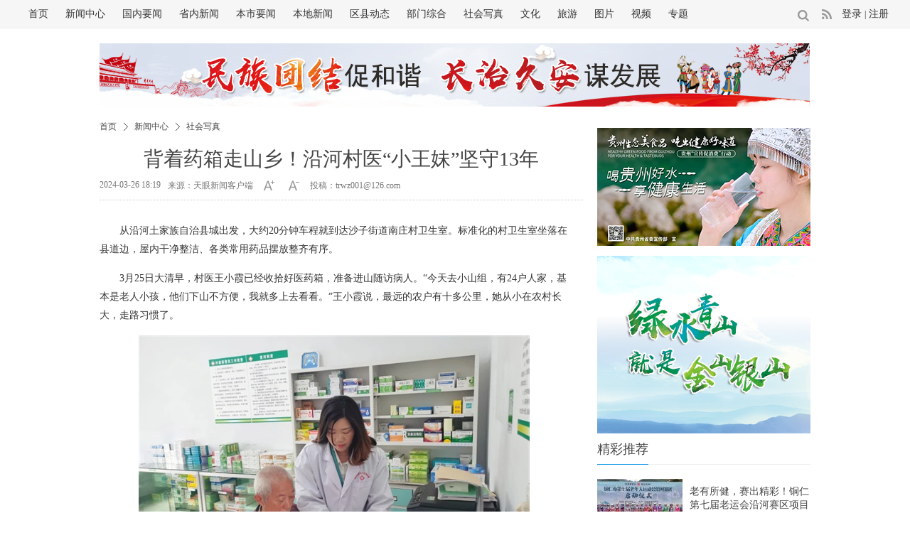

--- FILE ---
content_type: text/html
request_url: https://www.tongren.gov.cn/2024/0326/315639.shtml
body_size: 8649
content:
<!DOCTYPE html>
<!--[if lt IE 7 ]> <html lang="zh-CN" class="ie6 ielt8"> <![endif]-->
<!--[if IE 7 ]>    <html lang="zh-CN" class="ie7 ielt8"> <![endif]-->
<!--[if IE 8 ]>    <html lang="zh-CN" class="ie8"> <![endif]-->
<!--[if (gte IE 9)|!(IE)]><!--> <html lang="zh-CN"><!--<![endif]-->
<head>
    <meta charset="UTF-8">
        <title>背着药箱走山乡！沿河村医“小王妹”坚守13年_铜仁网</title>
    <meta name="keywords" content="" />
    <meta name="description" content="背着药箱走山乡！沿河村医“小王妹”坚守13年" />
    <!-- 别忘记此处的meta标签，确保IE都是在标准模式下渲染 -->
    <meta http-equiv="X-UA-Compatible" content="IE=edge,chrome=1" >
    <link rel="shortcut icon" href="https://www.tongren.gov.cn/favicon.ico" />
    <link rel="stylesheet" href="https://img.tongren.gov.cn/templates/tongren/css/cmstop.common.css" />
    <link rel="stylesheet" href="https://img.tongren.gov.cn/templates/tongren/css/cmstop.basecolor.css" />
    <link rel="stylesheet" href="https://img.tongren.gov.cn/templates/tongren/css/cmstop.article.css" />
    <link rel="stylesheet" href="https://img.tongren.gov.cn/templates/tongren/css/cmstop.gallery.css" />
    <link rel="stylesheet" href="https://img.tongren.gov.cn/templates/tongren/css/cmstop.singup.css" />
    <link rel="stylesheet" href="https://img.tongren.gov.cn/templates/tongren/css/cmstop.dialog.css" />
    <link rel="stylesheet" href="https://img.tongren.gov.cn/templates/tongren/css/cmstop.datepicker.css" />
    <script type="text/javascript" src="https://img.tongren.gov.cn//js/config.js"></script>
    <script src="https://img.tongren.gov.cn/templates/tongren/js/jquery/jquery-1.11.2.js"></script>
    <script src="https://img.tongren.gov.cn/templates/tongren/js/cmstop.gotop.js"></script>
    <script src="https://img.tongren.gov.cn/templates/tongren/js/cmstop.common.js"></script>
    <script src="https://img.tongren.gov.cn/templates/tongren/js/cmstop.dialog.js"></script>
    <script src="https://img.tongren.gov.cn/templates/tongren/js/cmstop.datepicker.js"></script>
    <script src="https://img.tongren.gov.cn/templates/tongren/js/cmstop.gallery.article.js"></script>
    <script type="text/javascript" src="https://img.tongren.gov.cn/templates/tongren/js/jquery.cookie.js"></script>
    <script type="text/javascript" src="https://img.tongren.gov.cn/templates/tongren/js/cmstop-common.js"></script>
    <script type="text/javascript" src="https://img.tongren.gov.cn/js/lib/cmstop.seccode.js"></script>
    <script type="text/javascript" src="https://img.tongren.gov.cn/templates/tongren/zakiou_index/swfobject.js"></script>
    <script type="text/javascript">
        var contentid = '315639';// 文章ID
        var title = "\u80cc\u7740\u836f\u7bb1\u8d70\u5c71\u4e61\uff01\u6cbf\u6cb3\u6751\u533b\u201c\u5c0f\u738b\u59b9\u201d\u575a\u5b8813\u5e74";//文章标题
        var topicid = '284067';// 评论主题
        var context = '';//全文内容缓存
        var content = '';//第一页内容缓存
        var _IMG_URL = 'https://img.tongren.gov.cn/templates/tongren';
    </script>
    <script type="text/javascript" src="https://img.tongren.gov.cn/templates/tongren/js/cmstop-imagezoom.js"></script>
    <script>
    $(function(){
        $('.js-overlay').mouseenter(function() {
            overlayPlay($(this));
        }).mouseleave(function(){
            var timeSpan = $('.time',$(this));
            timeSpan.css({'background-color':timeSpan.attr('data-bgc')});
            $(this).find('.overlay').fadeOut('fast');
        });

        if ($('.article-pictures').length > 0) {
            // 图组调用
            gallery({
                icontainer : "gal_scrl_ct",
                idrag : "bar",
                panel : "thumb",
                content : "gal_scrl_main",  
                direction : "left",
                acceleration : 5,
                sliderAcc : 1
            });
        }
        $.getJSON(APP_URL+'?app=system&controller=content&action=stat&jsoncallback=?&contentid='+contentid, function(data){});
    });
    </script>
    <!-- IE8及IE8以下浏览器都支持HTML5 -->
    <!--[if lt IE 9]>
        <script src="https://img.tongren.gov.cn/templates/tongren/js/html5/html5.js"></script>
    <![endif]-->
    <!-- IE6支持png24 -->
    <!--[if lt IE 7 ]>
        <script src="https://img.tongren.gov.cn/templates/tongren/js/ie6_png24/iepngfix_tilebg.js"></script> 
    <![endif]-->
    <script>
var _hmt = _hmt || [];
(function() {
  var hm = document.createElement("script");
  hm.src = "https://hm.baidu.com/hm.js?638af34a5d0648ecfdda1deb7131cec6";
  var s = document.getElementsByTagName("script")[0]; 
  s.parentNode.insertBefore(hm, s);
})();
</script>




  
</head>
<body>
    <div style="display: none;height:0px;"><img src="https://upload.tongren.gov.cn/2024/0326/1711448351168.jpg" alt="背着药箱走山乡！沿河村医“小王妹”坚守13年" /></div>
    <!-- 顶部 -->
    <header class="m-header">
        <div class="m-inner pos-r ov">
            <!-- 右侧搜索、日历、登陆等 -->
            <aside class="m-header-smallmodle fl-r ov">
	<div class="fl-l header-search-input ov hidden">
	<form id="head_search" name="head_search" action="https://app.tongren.gov.cn/" method="GET">
		<input type="hidden" name="app" value="search">
		<input type="hidden" name="controller" value="index">
		<input type="hidden" name="action" value="search">
		<input type="hidden" id="type" name="type" value="all">
	    <div class="divicon icon16x16 fl-r"></div>
	    <input type="text" id="head_wd" name="wd" class="searinput" />
    </form>
</div>
<a href="" class="m-header-search js-headsearch fl-l icon16x16"></a>
<script type="text/javascript">
	$('#head_search .divicon').click(function(){
		$('#head_search').submit();
	});
	$('#head_search').attr('action', APP_URL);
</script>

    <a href="" target="_blank" class="m-header-rss fl-l icon16x16"></a>
    <div class="m-header-user fl-l">
        <div class="hidden" id="logout_status">
            <a href="" class="js-login">登录</a>
            <em>|</em>
            <a href="" class="head-register">注册</a>
        </div>
        <div class="hidden" id="login_status">
            <a href="javascript:void(0);" class="js-userphoto"><img src="" width="22" height="22" alt=""></a>
            <div class="hidden">
                <ul class="usermenu">
                    <li><a class="my-contribute" target="_blank" href="">我的投稿</a></li>
                    <li><a class="my-member" target="_blank" href="">编辑资料</a></li>
                    <li><a href="" class="last head-logout">退出</a></li>
                </ul>
            </div>
        </div>
    </div>
</aside>
<script type="text/javascript">
	$(function(){
		$('.m-header-rss').attr('href', APP_URL + 'rss.php');
		$('.js-login').attr('href', APP_URL + '?app=member&controller=index&action=login');
		$('.head-register').attr('href', APP_URL + '?app=member&controller=index&action=register');
		$('.head-logout').attr('href', APP_URL + '?app=member&controller=index&action=logout');
		$('.my-contribute').attr('href', APP_URL + '?app=contribution&controller=panel&action=index');
		$('.my-member').attr('href', APP_URL + '?app=member&controller=panel&action=index');
		if ($.cookie(COOKIE_PRE+'auth')) {
			$('#login_status').removeClass('hidden');
			var member_photo = $.cookie(COOKIE_PRE+'photo');
			$('#login_status .js-userphoto img').attr('src', member_photo);
		} else {
			$('#logout_status').removeClass('hidden');
		}
		$('.js-login').click(function(){
			window.location.href = APP_URL + '?app=member&controller=index&action=login';
		});
	});
</script>

            <!-- 顶部导航 -->
            <!-- 顶部导航 -->
<nav class="m-header-nav">
    <ul class="m-header-nav-list">
    <li><a href="https://www.tongren.gov.cn/" target="_blank">首页</a></li>
    <li><a href="https://www.tongren.gov.cn/news/" target="_blank">新闻中心</a></li>
    <li><a href="https://www.tongren.gov.cn/news/china/" target="_blank">国内要闻</a></li>
    <li><a href="https://www.tongren.gov.cn/news/guizhou/" target="_blank">省内新闻</a></li>
    <li><a href="https://www.tongren.gov.cn/news/leader/" target="_blank">本市要闻</a></li>
    <li><a href="https://www.tongren.gov.cn/news/local/" target="_blank">本地新闻</a></li>
    <li><a href="https://www.tongren.gov.cn/news/county/" target="_blank">区县动态</a></li>
    <li><a href="https://www.tongren.gov.cn/news/department/" target="_blank">部门综合</a></li>
    <li><a href="https://www.tongren.gov.cn/news/society/" target="_blank">社会写真</a></li>
    <li><a href="https://www.tongren.gov.cn/culture/" target="_blank">文化</a></li>
    <li><a href="https://www.tongren.gov.cn/tourism_column/" target="_blank">旅游</a></li>
    <li><a href="https://photo.tongren.gov.cn/" target="_blank">图片</a></li>
    <li><a href="https://video.tongren.gov.cn/" target="_blank">视频</a></li>
    <li><a href="https://report.tongren.gov.cn/" target="_blank">专题</a></li>
    </ul>
</nav>
        </div>
    </header>    
    <div class="hr20"></div>

    <!-- 广告位 -->
    <div class="column">
        <script type="text/javascript" src="https://img.tongren.gov.cn/templates/tongren/zakiou_index/ts.js"></script><div class="ad202107061712"><div class="bd"><ul><li><a target="_blank" href=""><img src="https://upload.tongren.gov.cn/2019/0524/1558689342719.jpg" width="1000" height="90" alt="中国共产党的领导是中国特色社会主义最本质的特征" text="中国共产党的领导是中国特色社会主义最本质的特征"></a></li><li><a target="_blank" href=""><img src="https://upload.tongren.gov.cn/2018/0703/1530613701552.png" width="1000" height="90" alt="民族团结促和谐 长治久安谋发展" text="民族团结促和谐 长治久安谋发展"></a></li></ul></div><style>.ad202107061712{width:1000px;height:90px;overflow:hidden;position:relative;clear:both}.ad202107061712 .bd{position:relative;z-index:0}.ad202107061712 .bd li{margin:0;padding:0;list-style:none}.ad202107061712 .bd img{width:1000px;height:90px}</style></div><script type="text/javascript">jQuery(".ad202107061712").slide({titCell:".hd ul",mainCell:".bd ul",autoPlay:!0,effect:"fold",autoPage:!0,interTime:6e3,delayTime:1e3})</script>

    </div>
    
    <div class="hr20"></div>

    <!-- 面包屑 -->
    <div class="column m-crumb" style="border-bottom:none;">
        <a href="https://www.tongren.gov.cn/">首页</a>
                <em class="icon16x16"></em>
        <a href="https://www.tongren.gov.cn/news/">新闻中心</a>
                <em class="icon16x16"></em>
        <a href="https://www.tongren.gov.cn/news/society/">社会写真</a>
            </div>

    <div class="column article-content js-returntop pos-r">
		        <h1 class="article-content-title align-c">背着药箱走山乡！沿河村医“小王妹”坚守13年</h1>
                <div class="article-infos ov">
            <span class="date fl-l">2024-03-26 18:19</span>
                        <a class="source fl-l" href="javascript:;">来源：天眼新闻客户端</a>
                        
            <div class="fontsize fl-l ov"><a href="javascript:;" onclick="changeFont(this);return false;" class="increase fl-l icon16x16"></a><a href="javascript:;" onclick="changeFont(this);return false;" class="decrease fl-l icon16x16"></a></div>
			<span class="source fl-l">投稿：trwz001@126.com&nbsp;&nbsp;</span>
		</div>
                <div class="hr30"></div>
        <article class="article-detail w660">
            <div class="article-relevance">
                                                                                <!-- 文章内容 -->
            </div>
            <div class="article-detail-inner article-relevance w660 ov">
                <p>从沿河土家族自治县城出发，大约20分钟车程就到达沙子街道南庄村卫生室。标准化的村卫生室坐落在县道边，屋内干净整洁、各类常用药品摆放整齐有序。</p>
<p>3月25日大清早，村医王小霞已经收拾好医药箱，准备进山随访病人。&ldquo;今天去小山组，有24户人家，基本是老人小孩，他们下山不方便，我就多上去看看。&rdquo;王小霞说，最远的农户有十多公里，她从小在农村长大，走路习惯了。</p>
<p style="text-align: center; text-indent: 0;"><img src="https://upload.tongren.gov.cn/2024/0326/1711448191859.jpg" border="0" alt="1" /></p>
<p>王小霞在村医室为村民测量心率血压。（资料图）</p>
<p>初春的南庄，李子花漫山遍野，王小霞的身影成为李花外的另一道风景。</p>
<p>2011年，王小霞放弃了县医院的工作机会，来到南庄当上了一名乡村医生。&ldquo;当时，南庄正好缺医生，我又特别喜欢南庄李花和空心李，就想留在喜欢的地方做喜欢的工作。&rdquo;</p>
<p>上山的路崎岖，王小霞聊起家常，她说：&ldquo;青春给了这里，人也嫁到了这里。&rdquo;</p>
<p>&ldquo;小王妹来啦！快进屋。&rdquo;来到80岁的席玉花家，王小霞一进门就打开医药箱，拿出血压计、听诊器，量血压、听心脏，娴熟地为席玉花完成了身体检查。&ldquo;孃孃，血压还可以的，一定要按时吃药。这个降压药是免费送您的，吃完那瓶再吃这个。&rdquo;王小霞拿着药盒细细叮嘱道。</p>
<p style="text-align: center; text-indent: 0;"><img src="https://upload.tongren.gov.cn/2024/0326/1711448267912.jpg" border="0" alt="2" /></p>
<p>王小霞入户为村民看病。</p>
<p>作为乡村医生，王小霞的职责不仅是治病，更多的是防病、管病。南庄村5个村民小组，常住人口651人，是周围人口较多的村寨，因为村里老人多，王小霞就定期给他们巡诊。</p>
<p>&ldquo;有事就找小王妹！我儿子在外打工，她随喊随到。冬天山上凝冻，她就给我们送药上来。&rdquo;说起王小霞，村民罗仕花赞不绝口。</p>
<p>这些年，儿童、孕产妇、老年人、高血压患者等重点人群的健康管理都是王小霞的&ldquo;心头事&rdquo;。农忙时，村民清早出门干活，晚上才回到家，她就&ldquo;错时出诊&rdquo;，忙到晚上9点多回家是常事。10多年来，王小霞跑遍了村里每一条小道，对村里651名常住人口的健康情况了如指掌，成了村民最信任的&ldquo;家庭医生&rdquo;。</p>
<p>南庄村党支部书记、村委会主任张丽娟介绍，全街道23个乡村医生，每年考核村卫生室的公共卫生服务，王小霞都名列前茅。</p>
<p>小小村医室，服务千万户。</p>
<p>春夏秋冬，寒来暑往，每一次跋涉、每一次服务、每一次摔倒&hellip;&hellip;南庄的山见证了王小霞行医穿行的日日夜夜，也见证了王小霞与村民深厚的感情。</p>
<p>&ldquo;乡亲们需要我，我也放不下他们。&rdquo;王小霞笑着说，话语很朴实，却很坚定。(权若青 鲁毅)</p>
<p>&nbsp;</p>
<p>&nbsp;</p>
<p>编辑：郭琦</p>
<p>二审：杨映华</p>
<p>三审：向丽华</p>
<p>总值班：张勇</p>            </div>
                <div class="article-relevance">
                                                                                                    <!-- 文章内容 -->
                </div>
                                <div class="hr20"></div>
                <!-- 分页 -->
                <!-- .disable为不可点击状态 -->
                                <div class="hr30"></div>
                                <div class="hline"></div>
                <div class="hr40"></div>
                <!-- 用户交互模块：点赞、分享、收藏等 -->
                <div class="article-interaction">
                    
                    <div class="interaction ov" style="margin-left:20px;">
                        <a href="javascript:digg.set(315639,'supports')" class="icon40x40 interaction-btn love fl-l js-ilove"><span class="hidden">10</span></a>
                        <a href="javascript:;" rel="sidebar" onclick="addfavorite();return false;" class="icon40x40 interaction-btn collect fl-l"></a>
                        
                    </div>
                </div>
                <div class="hr40"></div>


        </article>


        <!-- 右侧内容 -->
        <aside class="article-aside article-content-right pos-a fl-r">
            <!-- 广告位 -->

            <div></div>

            <div class="hr10"></div>

              <li><a target="_blank" href=""><img src="https://upload.tongren.gov.cn/2022/0509/1652066695192.jpg" width="300" height="166" alt="喝贵州好水 享健康生活" text="喝贵州好水 享健康生活"></a></li>


            <div class="hr10"></div>
			
                <div class="ad202107061738"><div class="bd"><ul><li><a target="_blank" href=""><img src="https://upload.tongren.gov.cn/2021/1205/1638706322906.jpg" width="300" height="250" alt="绿水青山就是金山银山" text="绿水青山就是金山银山"></a></li></ul></div><style>.ad202107061738{width:300px;height:250px;overflow:hidden;position:relative;clear:both}.ad202107061738 .bd{position:relative;z-index:0}.ad202107061738 .bd li{margin:0;padding:0;list-style:none}.ad202107061738 .bd img{width:300px;height:250px}</style></div><script type="text/javascript">jQuery(".ad202107061738").slide({titCell:".hd ul",mainCell:".bd ul",autoPlay:!0,effect:"fold",autoPage:!0,interTime:6e3,delayTime:1e3})</script>
            
			
            <div class="hr10"></div>
			<div class="commend-article">
                <div class="m-title-a">
                    <h2 class="m-title-h2"><a>精彩推荐</a></h2>
                </div>
                <div class="commend-inner">
                    <div class="m-accordion js-accordion">
                        <ul>
                            <li class="m-accordion-item top">
    <a href="https://www.tongren.gov.cn/2025/0923/339523.shtml" target="_blank" title="老有所健，赛出精彩！铜仁第七届老运会沿河赛区项目落幕" class="title" style="display:none;">老有所健，赛出精彩！铜仁第七届老运会沿河</a>
    <div class="m-accordion-thumb ov" >
        <a href="https://www.tongren.gov.cn/2025/0923/339523.shtml" target="_blank" title="老有所健，赛出精彩！铜仁第七届老运会沿河赛区项目落幕"><img class="thumb fl-l" src="https://upload.tongren.gov.cn/2025/0923/thumb_120_90_1758596445873.jpg" width="120" height="90" alt="老有所健，赛出精彩！铜仁第七届老运会沿河赛区项目落幕" /></a><p><a href="https://www.tongren.gov.cn/2025/0923/339523.shtml" target="_blank" title="老有所健，赛出精彩！铜仁第七届老运会沿河赛区项目落幕">老有所健，赛出精彩！铜仁第七届老运会沿河赛区项目落幕</a></p>
    </div>
</li>
<li class="m-accordion-item top">
    <a href="https://www.tongren.gov.cn/2025/0921/339459.shtml" target="_blank" title="铜仁：秋染黔东千重浪 产业花开万户“丰”" class="title" >铜仁：秋染黔东千重浪 产业花开万户“丰”</a>
    <div class="m-accordion-thumb ov" style="display:none;">
        <a href="https://www.tongren.gov.cn/2025/0921/339459.shtml" target="_blank" title="铜仁：秋染黔东千重浪 产业花开万户“丰”"><img class="thumb fl-l" src="https://upload.tongren.gov.cn/2025/0923/thumb_120_90_1758598336598.jpg" width="120" height="90" alt="铜仁：秋染黔东千重浪 产业花开万户“丰”" /></a><p><a href="https://www.tongren.gov.cn/2025/0921/339459.shtml" target="_blank" title="铜仁：秋染黔东千重浪 产业花开万户“丰”">铜仁：秋染黔东千重浪 产业花开万户“丰”</a></p>
    </div>
</li>
<li class="m-accordion-item top">
    <a href="https://www.tongren.gov.cn/2025/0219/331652.shtml" target="_blank" title="旺家手工：一针一线 织出“花海”" class="title" >旺家手工：一针一线 织出“花海”</a>
    <div class="m-accordion-thumb ov" style="display:none;">
        <a href="https://www.tongren.gov.cn/2025/0219/331652.shtml" target="_blank" title="旺家手工：一针一线 织出“花海”"><img class="thumb fl-l" src="https://upload.tongren.gov.cn/2025/0219/thumb_120_90_1739947498953.png" width="120" height="90" alt="旺家手工：一针一线 织出“花海”" /></a><p><a href="https://www.tongren.gov.cn/2025/0219/331652.shtml" target="_blank" title="旺家手工：一针一线 织出“花海”">旺家手工：一针一线 织出“花海”</a></p>
    </div>
</li>
<li class="m-accordion-item">
    <a href="https://www.tongren.gov.cn/2025/0123/330629.shtml" target="_blank" title="蛇年春节怎么玩？铜仁旅游攻略大公开！" class="title" >蛇年春节怎么玩？铜仁旅游攻略大公开！</a>
    <div class="m-accordion-thumb ov" style="display:none;">
        <a href="https://www.tongren.gov.cn/2025/0123/330629.shtml" target="_blank" title="蛇年春节怎么玩？铜仁旅游攻略大公开！"><img class="thumb fl-l" src="https://upload.tongren.gov.cn/2025/0123/thumb_120_90_1737620964241.png" width="120" height="90" alt="蛇年春节怎么玩？铜仁旅游攻略大公开！" /></a><p><a href="https://www.tongren.gov.cn/2025/0123/330629.shtml" target="_blank" title="蛇年春节怎么玩？铜仁旅游攻略大公开！">蛇年春节怎么玩？铜仁旅游攻略大公开！</a></p>
    </div>
</li>
<li class="m-accordion-item">
    <a href="https://www.tongren.gov.cn/2025/0115/330238.shtml" target="_blank" title="贵州山居东游记 | 铜仁冬天可以这样玩" class="title" >贵州山居东游记 | 铜仁冬天可以这样玩</a>
    <div class="m-accordion-thumb ov" style="display:none;">
        <a href="https://www.tongren.gov.cn/2025/0115/330238.shtml" target="_blank" title="贵州山居东游记 | 铜仁冬天可以这样玩"><img class="thumb fl-l" src="https://upload.tongren.gov.cn/2025/0115/thumb_120_90_1736928442624.jpg" width="120" height="90" alt="贵州山居东游记 | 铜仁冬天可以这样玩" /></a><p><a href="https://www.tongren.gov.cn/2025/0115/330238.shtml" target="_blank" title="贵州山居东游记 | 铜仁冬天可以这样玩">贵州山居东游记 | 铜仁冬天可以这样玩</a></p>
    </div>
</li>
<li class="m-accordion-item">
    <a href="https://www.tongren.gov.cn/2024/1225/329299.shtml" target="_blank" title="冬季探非遗：思南剪纸" class="title" >冬季探非遗：思南剪纸</a>
    <div class="m-accordion-thumb ov" style="display:none;">
        <a href="https://www.tongren.gov.cn/2024/1225/329299.shtml" target="_blank" title="冬季探非遗：思南剪纸"><img class="thumb fl-l" src="https://upload.tongren.gov.cn/2024/1225/thumb_120_90_1735094231235.jpg" width="120" height="90" alt="冬季探非遗：思南剪纸" /></a><p><a href="https://www.tongren.gov.cn/2024/1225/329299.shtml" target="_blank" title="冬季探非遗：思南剪纸">冬季探非遗：思南剪纸</a></p>
    </div>
</li>
<li class="m-accordion-item">
    <a href="https://www.tongren.gov.cn/2024/1014/325680.shtml" target="_blank" title="铜仁：绿色发展的生动实践" class="title" >铜仁：绿色发展的生动实践</a>
    <div class="m-accordion-thumb ov" style="display:none;">
        <a href="https://www.tongren.gov.cn/2024/1014/325680.shtml" target="_blank" title="铜仁：绿色发展的生动实践"><img class="thumb fl-l" src="https://upload.tongren.gov.cn/2024/1014/thumb_120_90_1728868695238.jpg" width="120" height="90" alt="铜仁：绿色发展的生动实践" /></a><p><a href="https://www.tongren.gov.cn/2024/1014/325680.shtml" target="_blank" title="铜仁：绿色发展的生动实践">铜仁：绿色发展的生动实践</a></p>
    </div>
</li>
<li class="m-accordion-item">
    <a href="https://www.tongren.gov.cn/2024/1014/325681.shtml" target="_blank" title="梵山绿涌 桃源如画——铜仁奋力迈向人与自然和谐共生的现代化" class="title" >梵山绿涌 桃源如画——铜仁奋力迈向人与自</a>
    <div class="m-accordion-thumb ov" style="display:none;">
        <a href="https://www.tongren.gov.cn/2024/1014/325681.shtml" target="_blank" title="梵山绿涌 桃源如画——铜仁奋力迈向人与自然和谐共生的现代化"><img class="thumb fl-l" src="https://upload.tongren.gov.cn/2024/1014/thumb_120_90_1728869129212.jpg" width="120" height="90" alt="梵山绿涌 桃源如画——铜仁奋力迈向人与自然和谐共生的现代化" /></a><p><a href="https://www.tongren.gov.cn/2024/1014/325681.shtml" target="_blank" title="梵山绿涌 桃源如画——铜仁奋力迈向人与自然和谐共生的现代化">梵山绿涌 桃源如画——铜仁奋力迈向人与自然和谐共生的现代化</a></p>
    </div>
</li>
<li class="m-accordion-item">
    <a href="https://www.tongren.gov.cn/2024/1014/325685.shtml" target="_blank" title="“梵净生态账户”让群众“生态碗”变成“金饭碗”" class="title" >“梵净生态账户”让群众“生态碗”变成“金</a>
    <div class="m-accordion-thumb ov" style="display:none;">
        <a href="https://www.tongren.gov.cn/2024/1014/325685.shtml" target="_blank" title="“梵净生态账户”让群众“生态碗”变成“金饭碗”"><img class="thumb fl-l" src="https://img.tongren.gov.cn/images/nopic.gif" width="120" height="90" alt="“梵净生态账户”让群众“生态碗”变成“金饭碗”" /></a><p><a href="https://www.tongren.gov.cn/2024/1014/325685.shtml" target="_blank" title="“梵净生态账户”让群众“生态碗”变成“金饭碗”">“梵净生态账户”让群众“生态碗”变成“金饭碗”</a></p>
    </div>
</li>
<li class="m-accordion-item">
    <a href="https://www.tongren.gov.cn/2024/0510/317778.shtml" target="_blank" title="深度｜杏林春风" class="title" >深度｜杏林春风</a>
    <div class="m-accordion-thumb ov" style="display:none;">
        <a href="https://www.tongren.gov.cn/2024/0510/317778.shtml" target="_blank" title="深度｜杏林春风"><img class="thumb fl-l" src="https://upload.tongren.gov.cn/2024/0510/thumb_120_90_1715322746583.jpg" width="120" height="90" alt="深度｜杏林春风" /></a><p><a href="https://www.tongren.gov.cn/2024/0510/317778.shtml" target="_blank" title="深度｜杏林春风">深度｜杏林春风</a></p>
    </div>
</li>
 
                        </ul>
                    </div>
                </div>
            </div>
			<div class="hr10"></div>
            <!-- 推荐图片 -->
            <div class="commend-picture">
                <div class="m-title-a">
    <h2 class="m-title-h2"><a href="https://photo.tongren.gov.cn/" target="_blank">推荐图片</a></h2>
</div>
<div class="hr20"></div>
<div class="commend-picture-inner">
    <ul class="m-imagetitle">
                    <li class="item odd">
                        <a href="https://www.tongren.gov.cn/2025/0922/339473.shtml" target="_blank" title="组图 | 贵州铜仁：梵净山足球联赛揭幕战精彩回顾" class="thumbbox"><img src="https://upload.tongren.gov.cn/2025/0922/thumb_140_105_1758515251104.jpg" alt="" width="140" height="105"></a>
            <a class="title" href="https://www.tongren.gov.cn/2025/0922/339473.shtml" target="_blank" title="组图 | 贵州铜仁：梵净山足球联赛揭幕战精彩回顾">组图 | 贵州铜仁：梵净山足球联赛揭幕战精彩回</a>
            </li>
                    <li class="item">
                        <a href="https://www.tongren.gov.cn/2025/0922/339476.shtml" target="_blank" title="“梵超”来了！欢迎来铜仁开启“足”梦之旅！" class="thumbbox"><img src="https://upload.tongren.gov.cn/2025/0922/thumb_140_105_1758516878383.jpg" alt="" width="140" height="105"></a>
            <a class="title" href="https://www.tongren.gov.cn/2025/0922/339476.shtml" target="_blank" title="“梵超”来了！欢迎来铜仁开启“足”梦之旅！">“梵超”来了！欢迎来铜仁开启“足”梦之旅！</a>
            </li>
                    <li class="item odd">
                        <a href="https://www.tongren.gov.cn/2025/0923/339530.shtml" target="_blank" title="藏在“梵超”背后的身影，多方联动为其护航~" class="thumbbox"><img src="https://upload.tongren.gov.cn/2025/0923/thumb_140_105_1758605911526.jpg" alt="" width="140" height="105"></a>
            <a class="title" href="https://www.tongren.gov.cn/2025/0923/339530.shtml" target="_blank" title="藏在“梵超”背后的身影，多方联动为其护航~">藏在“梵超”背后的身影，多方联动为其护航~</a>
            </li>
                    <li class="item">
                        <a href="https://www.tongren.gov.cn/2024/0611/319512.shtml" target="_blank" title="超燃！一起回顾铜仁龙舟竞渡盛况→" class="thumbbox"><img src="https://upload.tongren.gov.cn/2024/0611/thumb_140_105_1718080450945.jpg" alt="" width="140" height="105"></a>
            <a class="title" href="https://www.tongren.gov.cn/2024/0611/319512.shtml" target="_blank" title="超燃！一起回顾铜仁龙舟竞渡盛况→">超燃！一起回顾铜仁龙舟竞渡盛况→</a>
            </li>
            </ul>
</div>
            </div>
            <div class="hr10"></div>
	    <div class="">
                <div class="ad202107061719"><div class="bd"><ul></ul></div><style>.ad202107061719{width:300px;height:90px;overflow:hidden;position:relative;clear:both}.ad202107061719 .bd{position:relative;z-index:0}.ad202107061719 .bd li{margin:0;padding:0;list-style:none}.ad202107061719 .bd img{width:300px;height:90px}</style></div><script type="text/javascript">jQuery(".ad202107061719").slide({titCell:".hd ul",mainCell:".bd ul",autoPlay:!0,effect:"fold",autoPage:!0,interTime:6e3,delayTime:1e3})</script>
            </div>

            <!-- <div class="hr10"></div> -->

            <!-- 推荐视频 -->
            <!-- <div class="commend-video"> -->
                
            <!-- </div> -->
        </aside>
    </div>
    <!-- 返回顶部 -->
    <div class="scroll-btns js-scrollbtns">
        <div class="btn home icon40x40">
            <a href="https://www.tongren.gov.cn/" class="text">返回首页</a>
        </div>
        <div class="hr10"></div>
        <div class="btn rel icon40x40">
            <a href="#related" class="text">相关新闻</a>
        </div>
        <div class="hr10"></div>
        <div class="btn top icon40x40">
            <a href="" class="text">返回顶部</a>
        </div>
    </div>
    <!-- 底部 -->
    <footer class="m-footer">
        <nav class="m-footer-nav">
            <a href="https://www.tongren.gov.cn/" target="_blank">首页</a>
            <em>|</em>
            <a href="https://www.tongren.gov.cn/about/" target="_blank">关于我们</a>
            <em>|</em>
            <a href="https://www.tongren.gov.cn/about/copyright.shtml" target="_blank">版权声明</a>
            <em>|</em>
            <a href="https://www.tongren.gov.cn/about/disclaimer.shtml" target="_blank">免责声明</a>
            <em>|</em>
            <a href="https://www.tongren.gov.cn/about/jobs.shtml" target="_blank">工作机会</a>
            <em>|</em>
            <a href="https://www.tongren.gov.cn/about/contact.shtml" target="_blank">联系我们</a>
            <em>|</em>
            <a href="https://www.tongren.gov.cn/about/help.shtml" target="_blank">帮助中心</a>
            <em>|</em>
            <a href="https://app.tongren.gov.cn/?app=guestbook" target="_blank">留言本</a>
        </nav>
        <div class="copyright">中共铜仁市委宣传部主管&nbsp;&nbsp;铜仁市融媒体中心承办&nbsp;&nbsp;Copyright &copy; 2010-2024 tongren.gov.cn All Rights Reserved.</div>
        
</footer>
</body>
</html>

<script type="text/javascript" src="https://img.tongren.gov.cn/apps/comment/js/comment.js"></script>
<script type="text/javascript" src="https://img.tongren.gov.cn/templates/tongren/js/apps/digg.js"></script>
<script type="text/javascript" src="https://img.tongren.gov.cn/templates/tongren/js/article-show.js"></script>



--- FILE ---
content_type: text/html
request_url: https://app.tongren.gov.cn/?app=system&controller=content&action=stat&jsoncallback=jQuery1112013717897744733398_1768787687317&contentid=315639&_=1768787687318
body_size: 109
content:
jQuery1112013717897744733398_1768787687317({"pv":151,"comments":"0","islogin":1});

--- FILE ---
content_type: text/css
request_url: https://img.tongren.gov.cn/templates/tongren/css/cmstop.basecolor.css
body_size: 1266
content:
.border1 {
    border: 1px solid #ddd;
}
.border2 {
    border: 1px solid #eee;
}
.button1 {
    background-color: #0091e4;
    color: #fff;
}
.button1:hover {
    color: #fff!important;
    background-color: #0076c8;
}
.load-button {
    background-color: #f7f7f7;
    border: 1px solid #eeeeee;
    color: #777;
}
.icon16x16 {
    background-image: url(images/ico16x16.png);
    background-repeat: no-repeat;
}
.icon40x40 {
    background-image: url(images/ico40x40.png);
    background-repeat: no-repeat;
}
.hline {
    background-color: #eee;
}
.hlinedotted {
    border-top: 1px dashed #eaeaea;
}
.m-crumb {
    /*border-bottom: 1px solid #eee;*/
}
.m-crumb a {
    color: #444;
}
.pagination a {
    background-color: #eee;
    color: #666;
}
.pagination a[href]:hover {
    background-color: #5e5e5e;
    color: #fff !important;
}
.pagination a.current,
.pagination a.now {
    color: #fff;
    background-color: #4e4e4e;
}
.pagination span.current,
.pagination span.now {
    color: #fff;
    background-color: #4e4e4e;
}
.pagination .disable {
    color: #c0c0c0;
}
.pagination a.disable:hover {
    background-color: #eee;
    color: #c0c0c0;
}
.m-title-a {
    border-bottom: 1px solid #eee;
}
.m-title-a .m-title-h2 {
    color: #444;
    border-bottom: 1px solid #0091e4;
}
.m-title-a .m-title-h2 a {
    color: #444!important;
}
.m-title-b {
    background-color: #f6f7f8;
    border-bottom: 1px solid #ddd;
}
.m-title-b .name {
    border-left: 2px solid #777;
    color: #333;
}
.m-title-b .summary {
    color: #444;
}
.m-accordion-item .title {
    color: #444;
    border-left: 2px solid #ddd;
}
.m-accordion-item p a {
    color: #444;
}
.m-accordion-item.top .title {
    border-left-color: #0091e5;
}
.m-imagetitle .item .title {
    color: #444;
}
.m-imagetitle .item .time {
    background-color: rgba(0, 0, 0, 0.6);
    color: #fff;
}
.m-imagetitle .overlay {
    background-color: rgba(0, 0, 0, 0.6);
}
.m-imagetitle .overlay .overlay-play {
    background-position: -19px -1132px;
    opacity: 0.6;
    filter: Alpha(opacity=60);
}
.m-imagetext .describe {
    color: #444;
}
.m-imagetext .time {
    color: #999;
}
.m-header {
    background-color: #f6f6f6;
    border-bottom: 1px solid #eee;
	padding:0 20px;
}
.m-header-nav-list a {
    color: #333;
}
.m-header-search {
    background-position: -10px -960px;
}
.m-header-history {
    background-position: -10px -129px;
}
.header-index .m-header-smallmodle .active {
    background-position: -2px -164px;
    background-color: #008cdc;
}
.m-header-history.active {
    background-position: -11px -172px;
}
.m-header-rss {
    background-position: -8px -545px;
}
.m-header-user a {
    color: #333;
}
.m-header-user em {
    color: #333;
}
.m-header-search:hover {
    background-position: -9px -915px;
}
.m-header-history:hover {
    background-position: -10px -87px;
}
.m-header-rss:hover {
    background-position: -8px -497px;
}
.m-footer {
    background-color: #eee;
}
.m-footer-nav a, .m-footer-nav em {
    color: #333;
}
.m-footer .copyright {
    color: #777;
}
.m-footer .copyright a {
    color: #06c;
}
.m-input-text, .m-textarea {
    border: 1px solid #bbb;
}
.m-input-text:focus {
    border: 1px solid blue;
}
.i-gray {
    color: #ddd;
}
.article-list-wrap .article-list .item {
    background: url(images/ico16x16.png) no-repeat -20px -1092px;
}
.article-list-wrap .article-list .item a {
    color: #333;
}
.article-list-wrap .article-list .item a:hover {
    color: #448fda;
}
.article-list-wrap .article-list .item .date {
    color: #bbb;
}
.article-list-wrap .article-list .hr {
    border-bottom: 1px solid #eee;
}
.commend-picture-inner {
}
.article-picture-item {
    border-bottom: 1px solid #eee;
}
.article-picture-item .title a {
    color: #333;
}
.article-picture-item .title a:hover {
    color: #06c;
}
.scroll-btns .btn {
    border: 1px solid #ddd;
    background-color: #f3f3f3;
}
.scroll-btns .home {
    background-position: -10px -1190px;
}
.scroll-btns .rel {
    background-position: -10px -1258px;
}
.scroll-btns .top {
    background-position: -10px -1320px;
}
.scroll-btns .btn .text {
    color: #777;
}
.submit-bar .reload {
    background-position: -10px -776px;
}
.submit-bar .reload:hover {
    background-position: -9px -737px;
}
.submit-bar .disable {
    background-color: #bbbbbb;
}

.ie8 .m-imagetitle .item .time ,
.ie8 .m-imagetitle .overlay {
    filter:progid:DXImageTransform.Microsoft.gradient(startColorstr=#99000000,endColorstr=#99000000);
}

--- FILE ---
content_type: application/javascript
request_url: https://img.tongren.gov.cn//js/config.js
body_size: 178
content:
var IMG_URL = 'https://img.tongren.gov.cn/';
var UPLOAD_URL = 'https://upload.tongren.gov.cn/';
var APP_URL = 'https://app.tongren.gov.cn/';
var WWW_URL = 'https://www.tongren.gov.cn/';
var SPACE_URL = 'http://space.tongren.gov.cn/';

var COOKIE_PRE = 'OWM2MT_';
var COOKIE_DOMAIN = '.tongren.gov.cn';
var COOKIE_PATH = '/';

